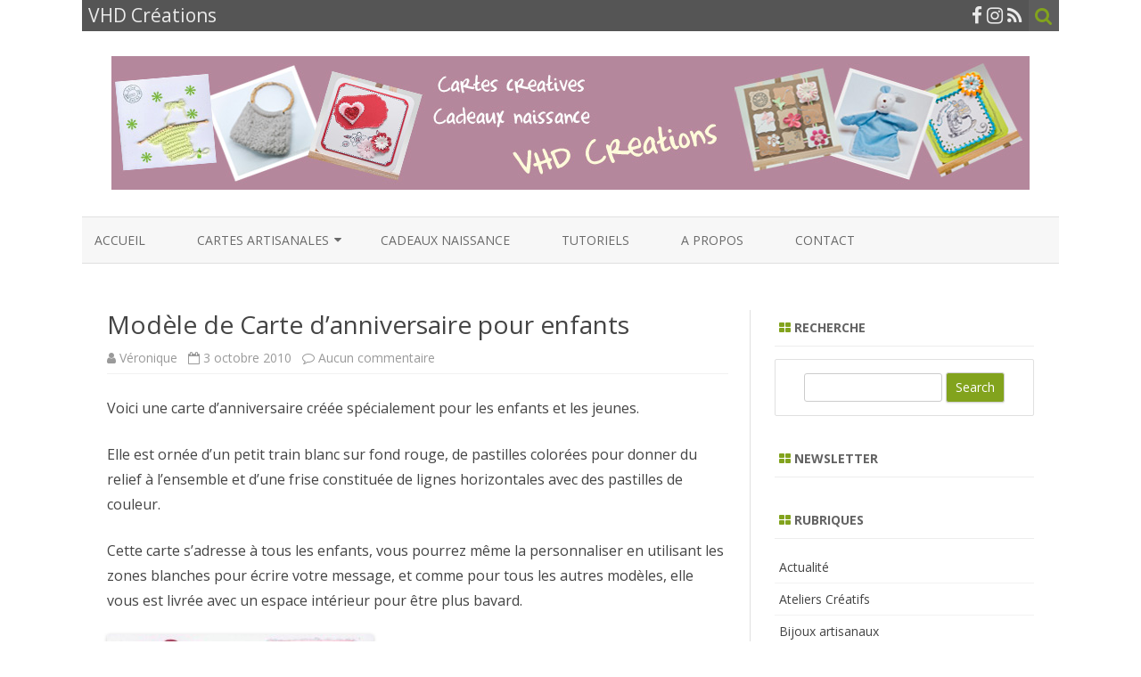

--- FILE ---
content_type: text/html; charset=UTF-8
request_url: https://www.vhdcreations.com/carte-danniversaire-pour-enfants/
body_size: 11999
content:
<!DOCTYPE html>
<html lang="fr-FR">
<head>
<meta charset="UTF-8" />
<meta name="viewport" content="width=device-width" />
<link rel="profile" href="http://gmpg.org/xfn/11" />
<link rel="pingback" href="https://www.vhdcreations.com/xmlrpc.php" />

<meta name='robots' content='index, follow, max-image-preview:large, max-snippet:-1, max-video-preview:-1' />

	<!-- This site is optimized with the Yoast SEO plugin v26.8 - https://yoast.com/product/yoast-seo-wordpress/ -->
	<title>Modèle de Carte d&#039;anniversaire pour enfants - VHD Créations</title>
	<meta name="description" content="Voici une carte d&#039;anniversaire créée spécialement pour les enfants et les jeunes. Elle est ornée d&#039;un petit train blanc sur fond rouge, de pastilles" />
	<link rel="canonical" href="https://www.vhdcreations.com/carte-danniversaire-pour-enfants/" />
	<meta property="og:locale" content="fr_FR" />
	<meta property="og:type" content="article" />
	<meta property="og:title" content="Modèle de Carte d&#039;anniversaire pour enfants - VHD Créations" />
	<meta property="og:description" content="Voici une carte d&#039;anniversaire créée spécialement pour les enfants et les jeunes. Elle est ornée d&#039;un petit train blanc sur fond rouge, de pastilles" />
	<meta property="og:url" content="https://www.vhdcreations.com/carte-danniversaire-pour-enfants/" />
	<meta property="og:site_name" content="VHD Créations" />
	<meta property="article:published_time" content="2010-10-03T08:13:16+00:00" />
	<meta property="article:modified_time" content="2011-04-23T18:58:16+00:00" />
	<meta property="og:image" content="https://www.vhdcreations.com/wp-content/uploads/2010/07/anni-sandrine10-299x300.jpg" />
	<meta name="author" content="Véronique" />
	<meta name="twitter:label1" content="Écrit par" />
	<meta name="twitter:data1" content="Véronique" />
	<meta name="twitter:label2" content="Durée de lecture estimée" />
	<meta name="twitter:data2" content="1 minute" />
	<script type="application/ld+json" class="yoast-schema-graph">{"@context":"https://schema.org","@graph":[{"@type":"Article","@id":"https://www.vhdcreations.com/carte-danniversaire-pour-enfants/#article","isPartOf":{"@id":"https://www.vhdcreations.com/carte-danniversaire-pour-enfants/"},"author":{"name":"Véronique","@id":"https://www.vhdcreations.com/#/schema/person/68b82564181695d9747123c5a6c8ce19"},"headline":"Modèle de Carte d&rsquo;anniversaire pour enfants","datePublished":"2010-10-03T08:13:16+00:00","dateModified":"2011-04-23T18:58:16+00:00","mainEntityOfPage":{"@id":"https://www.vhdcreations.com/carte-danniversaire-pour-enfants/"},"wordCount":124,"commentCount":0,"publisher":{"@id":"https://www.vhdcreations.com/#/schema/person/68b82564181695d9747123c5a6c8ce19"},"image":{"@id":"https://www.vhdcreations.com/carte-danniversaire-pour-enfants/#primaryimage"},"thumbnailUrl":"https://www.vhdcreations.com/wp-content/uploads/2010/07/anni-sandrine10-299x300.jpg","keywords":["anniversaire","carte","couleur","enfant","pastille","train"],"articleSection":["Modèles de Cartes"],"inLanguage":"fr-FR","potentialAction":[{"@type":"CommentAction","name":"Comment","target":["https://www.vhdcreations.com/carte-danniversaire-pour-enfants/#respond"]}]},{"@type":"WebPage","@id":"https://www.vhdcreations.com/carte-danniversaire-pour-enfants/","url":"https://www.vhdcreations.com/carte-danniversaire-pour-enfants/","name":"Modèle de Carte d'anniversaire pour enfants - VHD Créations","isPartOf":{"@id":"https://www.vhdcreations.com/#website"},"primaryImageOfPage":{"@id":"https://www.vhdcreations.com/carte-danniversaire-pour-enfants/#primaryimage"},"image":{"@id":"https://www.vhdcreations.com/carte-danniversaire-pour-enfants/#primaryimage"},"thumbnailUrl":"https://www.vhdcreations.com/wp-content/uploads/2010/07/anni-sandrine10-299x300.jpg","datePublished":"2010-10-03T08:13:16+00:00","dateModified":"2011-04-23T18:58:16+00:00","description":"Voici une carte d'anniversaire créée spécialement pour les enfants et les jeunes. Elle est ornée d'un petit train blanc sur fond rouge, de pastilles","breadcrumb":{"@id":"https://www.vhdcreations.com/carte-danniversaire-pour-enfants/#breadcrumb"},"inLanguage":"fr-FR","potentialAction":[{"@type":"ReadAction","target":["https://www.vhdcreations.com/carte-danniversaire-pour-enfants/"]}]},{"@type":"ImageObject","inLanguage":"fr-FR","@id":"https://www.vhdcreations.com/carte-danniversaire-pour-enfants/#primaryimage","url":"https://www.vhdcreations.com/wp-content/uploads/2010/07/anni-sandrine10.jpg","contentUrl":"https://www.vhdcreations.com/wp-content/uploads/2010/07/anni-sandrine10.jpg","width":"784","height":"786"},{"@type":"BreadcrumbList","@id":"https://www.vhdcreations.com/carte-danniversaire-pour-enfants/#breadcrumb","itemListElement":[{"@type":"ListItem","position":1,"name":"Accueil","item":"https://www.vhdcreations.com/"},{"@type":"ListItem","position":2,"name":"Modèles de Cartes","item":"https://www.vhdcreations.com/modele_de_cartes/"},{"@type":"ListItem","position":3,"name":"Modèle de Carte d&rsquo;anniversaire pour enfants"}]},{"@type":"WebSite","@id":"https://www.vhdcreations.com/#website","url":"https://www.vhdcreations.com/","name":"VHD Créations","description":"Cartes et faire-part artisanaux, cadeaux naissance, articles et bijoux artisanaux","publisher":{"@id":"https://www.vhdcreations.com/#/schema/person/68b82564181695d9747123c5a6c8ce19"},"potentialAction":[{"@type":"SearchAction","target":{"@type":"EntryPoint","urlTemplate":"https://www.vhdcreations.com/?s={search_term_string}"},"query-input":{"@type":"PropertyValueSpecification","valueRequired":true,"valueName":"search_term_string"}}],"inLanguage":"fr-FR"},{"@type":["Person","Organization"],"@id":"https://www.vhdcreations.com/#/schema/person/68b82564181695d9747123c5a6c8ce19","name":"Véronique","image":{"@type":"ImageObject","inLanguage":"fr-FR","@id":"https://www.vhdcreations.com/#/schema/person/image/","url":"https://secure.gravatar.com/avatar/fe371a6256f997a574bf66b18dbbfad30e7011290ee9575232551f08e3de46f7?s=96&d=mm&r=g","contentUrl":"https://secure.gravatar.com/avatar/fe371a6256f997a574bf66b18dbbfad30e7011290ee9575232551f08e3de46f7?s=96&d=mm&r=g","caption":"Véronique"},"logo":{"@id":"https://www.vhdcreations.com/#/schema/person/image/"},"sameAs":["https://www.vhdcreations.com"]}]}</script>
	<!-- / Yoast SEO plugin. -->


<link rel='dns-prefetch' href='//www.googletagmanager.com' />
<link rel='dns-prefetch' href='//fonts.googleapis.com' />
<link href='https://fonts.gstatic.com' crossorigin rel='preconnect' />
<link rel="alternate" type="application/rss+xml" title="VHD Créations &raquo; Flux" href="https://www.vhdcreations.com/feed/" />
<link rel="alternate" type="application/rss+xml" title="VHD Créations &raquo; Flux des commentaires" href="https://www.vhdcreations.com/comments/feed/" />
<link rel="alternate" type="application/rss+xml" title="VHD Créations &raquo; Modèle de Carte d&rsquo;anniversaire pour enfants Flux des commentaires" href="https://www.vhdcreations.com/carte-danniversaire-pour-enfants/feed/" />
<link rel="alternate" title="oEmbed (JSON)" type="application/json+oembed" href="https://www.vhdcreations.com/wp-json/oembed/1.0/embed?url=https%3A%2F%2Fwww.vhdcreations.com%2Fcarte-danniversaire-pour-enfants%2F" />
<link rel="alternate" title="oEmbed (XML)" type="text/xml+oembed" href="https://www.vhdcreations.com/wp-json/oembed/1.0/embed?url=https%3A%2F%2Fwww.vhdcreations.com%2Fcarte-danniversaire-pour-enfants%2F&#038;format=xml" />
<style id='wp-img-auto-sizes-contain-inline-css' type='text/css'>
img:is([sizes=auto i],[sizes^="auto," i]){contain-intrinsic-size:3000px 1500px}
/*# sourceURL=wp-img-auto-sizes-contain-inline-css */
</style>
<link rel='stylesheet' id='shadowbox-css-css' href='https://www.vhdcreations.com/wp-content/uploads/shadowbox-js/src/shadowbox.css?ver=3.0.3' type='text/css' media='screen' />
<link rel='stylesheet' id='shadowbox-extras-css' href='https://www.vhdcreations.com/wp-content/plugins/shadowbox-js/css/extras.css?ver=3.0.3.10' type='text/css' media='screen' />
<style id='wp-emoji-styles-inline-css' type='text/css'>

	img.wp-smiley, img.emoji {
		display: inline !important;
		border: none !important;
		box-shadow: none !important;
		height: 1em !important;
		width: 1em !important;
		margin: 0 0.07em !important;
		vertical-align: -0.1em !important;
		background: none !important;
		padding: 0 !important;
	}
/*# sourceURL=wp-emoji-styles-inline-css */
</style>
<link rel='stylesheet' id='wp-block-library-css' href='https://www.vhdcreations.com/wp-includes/css/dist/block-library/style.min.css?ver=6.9' type='text/css' media='all' />
<style id='global-styles-inline-css' type='text/css'>
:root{--wp--preset--aspect-ratio--square: 1;--wp--preset--aspect-ratio--4-3: 4/3;--wp--preset--aspect-ratio--3-4: 3/4;--wp--preset--aspect-ratio--3-2: 3/2;--wp--preset--aspect-ratio--2-3: 2/3;--wp--preset--aspect-ratio--16-9: 16/9;--wp--preset--aspect-ratio--9-16: 9/16;--wp--preset--color--black: #000000;--wp--preset--color--cyan-bluish-gray: #abb8c3;--wp--preset--color--white: #ffffff;--wp--preset--color--pale-pink: #f78da7;--wp--preset--color--vivid-red: #cf2e2e;--wp--preset--color--luminous-vivid-orange: #ff6900;--wp--preset--color--luminous-vivid-amber: #fcb900;--wp--preset--color--light-green-cyan: #7bdcb5;--wp--preset--color--vivid-green-cyan: #00d084;--wp--preset--color--pale-cyan-blue: #8ed1fc;--wp--preset--color--vivid-cyan-blue: #0693e3;--wp--preset--color--vivid-purple: #9b51e0;--wp--preset--gradient--vivid-cyan-blue-to-vivid-purple: linear-gradient(135deg,rgb(6,147,227) 0%,rgb(155,81,224) 100%);--wp--preset--gradient--light-green-cyan-to-vivid-green-cyan: linear-gradient(135deg,rgb(122,220,180) 0%,rgb(0,208,130) 100%);--wp--preset--gradient--luminous-vivid-amber-to-luminous-vivid-orange: linear-gradient(135deg,rgb(252,185,0) 0%,rgb(255,105,0) 100%);--wp--preset--gradient--luminous-vivid-orange-to-vivid-red: linear-gradient(135deg,rgb(255,105,0) 0%,rgb(207,46,46) 100%);--wp--preset--gradient--very-light-gray-to-cyan-bluish-gray: linear-gradient(135deg,rgb(238,238,238) 0%,rgb(169,184,195) 100%);--wp--preset--gradient--cool-to-warm-spectrum: linear-gradient(135deg,rgb(74,234,220) 0%,rgb(151,120,209) 20%,rgb(207,42,186) 40%,rgb(238,44,130) 60%,rgb(251,105,98) 80%,rgb(254,248,76) 100%);--wp--preset--gradient--blush-light-purple: linear-gradient(135deg,rgb(255,206,236) 0%,rgb(152,150,240) 100%);--wp--preset--gradient--blush-bordeaux: linear-gradient(135deg,rgb(254,205,165) 0%,rgb(254,45,45) 50%,rgb(107,0,62) 100%);--wp--preset--gradient--luminous-dusk: linear-gradient(135deg,rgb(255,203,112) 0%,rgb(199,81,192) 50%,rgb(65,88,208) 100%);--wp--preset--gradient--pale-ocean: linear-gradient(135deg,rgb(255,245,203) 0%,rgb(182,227,212) 50%,rgb(51,167,181) 100%);--wp--preset--gradient--electric-grass: linear-gradient(135deg,rgb(202,248,128) 0%,rgb(113,206,126) 100%);--wp--preset--gradient--midnight: linear-gradient(135deg,rgb(2,3,129) 0%,rgb(40,116,252) 100%);--wp--preset--font-size--small: 13px;--wp--preset--font-size--medium: 20px;--wp--preset--font-size--large: 36px;--wp--preset--font-size--x-large: 42px;--wp--preset--spacing--20: 0.44rem;--wp--preset--spacing--30: 0.67rem;--wp--preset--spacing--40: 1rem;--wp--preset--spacing--50: 1.5rem;--wp--preset--spacing--60: 2.25rem;--wp--preset--spacing--70: 3.38rem;--wp--preset--spacing--80: 5.06rem;--wp--preset--shadow--natural: 6px 6px 9px rgba(0, 0, 0, 0.2);--wp--preset--shadow--deep: 12px 12px 50px rgba(0, 0, 0, 0.4);--wp--preset--shadow--sharp: 6px 6px 0px rgba(0, 0, 0, 0.2);--wp--preset--shadow--outlined: 6px 6px 0px -3px rgb(255, 255, 255), 6px 6px rgb(0, 0, 0);--wp--preset--shadow--crisp: 6px 6px 0px rgb(0, 0, 0);}:where(.is-layout-flex){gap: 0.5em;}:where(.is-layout-grid){gap: 0.5em;}body .is-layout-flex{display: flex;}.is-layout-flex{flex-wrap: wrap;align-items: center;}.is-layout-flex > :is(*, div){margin: 0;}body .is-layout-grid{display: grid;}.is-layout-grid > :is(*, div){margin: 0;}:where(.wp-block-columns.is-layout-flex){gap: 2em;}:where(.wp-block-columns.is-layout-grid){gap: 2em;}:where(.wp-block-post-template.is-layout-flex){gap: 1.25em;}:where(.wp-block-post-template.is-layout-grid){gap: 1.25em;}.has-black-color{color: var(--wp--preset--color--black) !important;}.has-cyan-bluish-gray-color{color: var(--wp--preset--color--cyan-bluish-gray) !important;}.has-white-color{color: var(--wp--preset--color--white) !important;}.has-pale-pink-color{color: var(--wp--preset--color--pale-pink) !important;}.has-vivid-red-color{color: var(--wp--preset--color--vivid-red) !important;}.has-luminous-vivid-orange-color{color: var(--wp--preset--color--luminous-vivid-orange) !important;}.has-luminous-vivid-amber-color{color: var(--wp--preset--color--luminous-vivid-amber) !important;}.has-light-green-cyan-color{color: var(--wp--preset--color--light-green-cyan) !important;}.has-vivid-green-cyan-color{color: var(--wp--preset--color--vivid-green-cyan) !important;}.has-pale-cyan-blue-color{color: var(--wp--preset--color--pale-cyan-blue) !important;}.has-vivid-cyan-blue-color{color: var(--wp--preset--color--vivid-cyan-blue) !important;}.has-vivid-purple-color{color: var(--wp--preset--color--vivid-purple) !important;}.has-black-background-color{background-color: var(--wp--preset--color--black) !important;}.has-cyan-bluish-gray-background-color{background-color: var(--wp--preset--color--cyan-bluish-gray) !important;}.has-white-background-color{background-color: var(--wp--preset--color--white) !important;}.has-pale-pink-background-color{background-color: var(--wp--preset--color--pale-pink) !important;}.has-vivid-red-background-color{background-color: var(--wp--preset--color--vivid-red) !important;}.has-luminous-vivid-orange-background-color{background-color: var(--wp--preset--color--luminous-vivid-orange) !important;}.has-luminous-vivid-amber-background-color{background-color: var(--wp--preset--color--luminous-vivid-amber) !important;}.has-light-green-cyan-background-color{background-color: var(--wp--preset--color--light-green-cyan) !important;}.has-vivid-green-cyan-background-color{background-color: var(--wp--preset--color--vivid-green-cyan) !important;}.has-pale-cyan-blue-background-color{background-color: var(--wp--preset--color--pale-cyan-blue) !important;}.has-vivid-cyan-blue-background-color{background-color: var(--wp--preset--color--vivid-cyan-blue) !important;}.has-vivid-purple-background-color{background-color: var(--wp--preset--color--vivid-purple) !important;}.has-black-border-color{border-color: var(--wp--preset--color--black) !important;}.has-cyan-bluish-gray-border-color{border-color: var(--wp--preset--color--cyan-bluish-gray) !important;}.has-white-border-color{border-color: var(--wp--preset--color--white) !important;}.has-pale-pink-border-color{border-color: var(--wp--preset--color--pale-pink) !important;}.has-vivid-red-border-color{border-color: var(--wp--preset--color--vivid-red) !important;}.has-luminous-vivid-orange-border-color{border-color: var(--wp--preset--color--luminous-vivid-orange) !important;}.has-luminous-vivid-amber-border-color{border-color: var(--wp--preset--color--luminous-vivid-amber) !important;}.has-light-green-cyan-border-color{border-color: var(--wp--preset--color--light-green-cyan) !important;}.has-vivid-green-cyan-border-color{border-color: var(--wp--preset--color--vivid-green-cyan) !important;}.has-pale-cyan-blue-border-color{border-color: var(--wp--preset--color--pale-cyan-blue) !important;}.has-vivid-cyan-blue-border-color{border-color: var(--wp--preset--color--vivid-cyan-blue) !important;}.has-vivid-purple-border-color{border-color: var(--wp--preset--color--vivid-purple) !important;}.has-vivid-cyan-blue-to-vivid-purple-gradient-background{background: var(--wp--preset--gradient--vivid-cyan-blue-to-vivid-purple) !important;}.has-light-green-cyan-to-vivid-green-cyan-gradient-background{background: var(--wp--preset--gradient--light-green-cyan-to-vivid-green-cyan) !important;}.has-luminous-vivid-amber-to-luminous-vivid-orange-gradient-background{background: var(--wp--preset--gradient--luminous-vivid-amber-to-luminous-vivid-orange) !important;}.has-luminous-vivid-orange-to-vivid-red-gradient-background{background: var(--wp--preset--gradient--luminous-vivid-orange-to-vivid-red) !important;}.has-very-light-gray-to-cyan-bluish-gray-gradient-background{background: var(--wp--preset--gradient--very-light-gray-to-cyan-bluish-gray) !important;}.has-cool-to-warm-spectrum-gradient-background{background: var(--wp--preset--gradient--cool-to-warm-spectrum) !important;}.has-blush-light-purple-gradient-background{background: var(--wp--preset--gradient--blush-light-purple) !important;}.has-blush-bordeaux-gradient-background{background: var(--wp--preset--gradient--blush-bordeaux) !important;}.has-luminous-dusk-gradient-background{background: var(--wp--preset--gradient--luminous-dusk) !important;}.has-pale-ocean-gradient-background{background: var(--wp--preset--gradient--pale-ocean) !important;}.has-electric-grass-gradient-background{background: var(--wp--preset--gradient--electric-grass) !important;}.has-midnight-gradient-background{background: var(--wp--preset--gradient--midnight) !important;}.has-small-font-size{font-size: var(--wp--preset--font-size--small) !important;}.has-medium-font-size{font-size: var(--wp--preset--font-size--medium) !important;}.has-large-font-size{font-size: var(--wp--preset--font-size--large) !important;}.has-x-large-font-size{font-size: var(--wp--preset--font-size--x-large) !important;}
/*# sourceURL=global-styles-inline-css */
</style>

<style id='classic-theme-styles-inline-css' type='text/css'>
/*! This file is auto-generated */
.wp-block-button__link{color:#fff;background-color:#32373c;border-radius:9999px;box-shadow:none;text-decoration:none;padding:calc(.667em + 2px) calc(1.333em + 2px);font-size:1.125em}.wp-block-file__button{background:#32373c;color:#fff;text-decoration:none}
/*# sourceURL=/wp-includes/css/classic-themes.min.css */
</style>
<link rel='stylesheet' id='contact-form-7-css' href='https://www.vhdcreations.com/wp-content/plugins/contact-form-7/includes/css/styles.css?ver=6.1.4' type='text/css' media='all' />
<link rel='stylesheet' id='zerogravity-fonts-css' href='https://fonts.googleapis.com/css?family=Open+Sans:400italic,700italic,400,700&#038;subset=latin,latin-ext' type='text/css' media='all' />
<link rel='stylesheet' id='zerogravity-style-css' href='https://www.vhdcreations.com/wp-content/themes/zerogravity/style.css?ver=2.2.8' type='text/css' media='all' />
<link rel='stylesheet' id='dashicons-css' href='https://www.vhdcreations.com/wp-includes/css/dashicons.min.css?ver=6.9' type='text/css' media='all' />
<link rel='stylesheet' id='font-awesome-css' href='https://www.vhdcreations.com/wp-content/themes/zerogravity/css/font-awesome-4.7.0/css/font-awesome.min.css?ver=6.9' type='text/css' media='all' />
<script type="text/javascript" src="https://www.vhdcreations.com/wp-includes/js/jquery/jquery.min.js?ver=3.7.1" id="jquery-core-js"></script>
<script type="text/javascript" src="https://www.vhdcreations.com/wp-includes/js/jquery/jquery-migrate.min.js?ver=3.4.1" id="jquery-migrate-js"></script>

<!-- Extrait de code de la balise Google (gtag.js) ajouté par Site Kit -->
<!-- Extrait Google Analytics ajouté par Site Kit -->
<script type="text/javascript" src="https://www.googletagmanager.com/gtag/js?id=GT-5MRCFN4" id="google_gtagjs-js" async></script>
<script type="text/javascript" id="google_gtagjs-js-after">
/* <![CDATA[ */
window.dataLayer = window.dataLayer || [];function gtag(){dataLayer.push(arguments);}
gtag("set","linker",{"domains":["www.vhdcreations.com"]});
gtag("js", new Date());
gtag("set", "developer_id.dZTNiMT", true);
gtag("config", "GT-5MRCFN4", {"googlesitekit_post_categories":"Mod\u00e8les de Cartes"});
//# sourceURL=google_gtagjs-js-after
/* ]]> */
</script>
<link rel="https://api.w.org/" href="https://www.vhdcreations.com/wp-json/" /><link rel="alternate" title="JSON" type="application/json" href="https://www.vhdcreations.com/wp-json/wp/v2/posts/2107" /><link rel="EditURI" type="application/rsd+xml" title="RSD" href="https://www.vhdcreations.com/xmlrpc.php?rsd" />
<meta name="generator" content="WordPress 6.9" />
<link rel='shortlink' href='https://www.vhdcreations.com/?p=2107' />
<meta name="generator" content="Site Kit by Google 1.170.0" />	<style type='text/css'>
		a {color: #82A31D;}
	a:hover {color: #82A31D;}
	.blog-info-sin-imagen {background-color: #82A31D;}
	.social-icon-wrapper a:hover {color: #82A31D;}
	.toggle-search {color: #82A31D;}
	.prefix-widget-title {color: #82A31D;}
	.term-icon {color: #82A31D;}

	.sub-title a:hover {color:#82A31D;}
	.entry-content a:visited,.comment-content a:visited {color:#82A31D;}
	input[type="submit"] {background-color:#82A31D !important;}
	.bypostauthor cite span {background-color:#82A31D;}
	.site-header h1 a:hover,
	.site-header h2 a:hover {
		color: #82A31D;
	}
	.entry-header .entry-title a:hover {color:#82A31D ;}
	.archive-header {border-left-color:#82A31D;}
	.main-navigation a:hover,
	.main-navigation a:focus {
		color: #82A31D;
	}
	.widget-area .widget a:hover {
		color: #82A31D !important;
	}
	footer[role="contentinfo"] a:hover {
		color: #82A31D;
	}
	.entry-meta a:hover {
	color: #82A31D;
	}
	.format-status .entry-header header a:hover {
		color: #82A31D;
	}
	.comments-area article header a:hover {
		color: #82A31D;
	}
	a.comment-reply-link:hover,
	a.comment-edit-link:hover {
		color: #82A31D;
	}
	.main-navigation .current-menu-item a,
	.main-navigation .current-menu-ancestor > a,
	.main-navigation .current_page_item > a,
	.main-navigation .current_page_ancestor > a {color: #82A31D;}
	.currenttext, .paginacion a:hover {background-color:#82A31D;}
	.main-navigation li a:hover  {color: #82A31D;}
	.aside{border-left-color:#82A31D !important;}
	blockquote{border-left-color:#82A31D;}
	.logo-header-wrapper, .image-header-wrapper {background-color:#82A31D;}
	h2.comments-title {border-left-color:#82A31D;}

	
	
			.logo-header-wrapper, .image-header-wrapper {background-color:#ffffff;}
		.blog-info-sin-imagen {
			background-color:#ffffff;
			color:#444444 !important;
		}
		.blog-info-sin-imagen a {
			color:#444444 !important;
		}
		.blog-info-sin-imagen h2 {color:#444444 !important;}
	
			.wrapper-excerpt-thumbnail img {
	 		border-radius:0;
		}
	
	
		body.custom-font-enabled {font-family: "Open Sans", Arial, Verdana;}

			@media screen and (min-width: 600px) {
			#primary {float:left;}
			#secondary {float:right;}
			.site-content {
				border-left: none;
				padding-left:0;
				padding-right: 24px;
				padding-right:1.714285714285714rem;
				/*border-right: 1px solid #e0e0e0;*/
			}
		}
		@media screen and (min-width: 960px) {
			.site-content {
				border-right: 1px solid #e0e0e0;
			}
		}
		</style>

<style type="text/css" id="custom-background-css">
body.custom-background { background-color: #ffffff; }
</style>
	</head>

<body class="wp-singular post-template-default single single-post postid-2107 single-format-standard custom-background wp-theme-zerogravity custom-background-white custom-font-enabled">

<div id="page" class="hfeed site">
	<header id="masthead" class="site-header" role="banner">

    	<div class="top-bar">
				
		<div class="boton-menu-movil"><i class="fa fa-align-justify"></i> MENU</div>
		
					<div class="blog-title-wrapper">
				VHD Créations			</div>
				
		<div class="toggle-search"><i class="fa fa-search"></i></div>
		<div class="social-icon-wrapper">
						
							<a href="https://www.facebook.com/VHDCreations" title="Facebook" target="_blank"><i class="fa fa-facebook"></i></a>
						
						
						
						
					 		<a href="https://www.instagram.com/vhdcreations/" title="Instagram" target="_blank"><i class="fa fa-instagram"></i></a>
						
						
							<a class="rss" href="https://www.vhdcreations.com/feed" title="RSS" target="_blank"><i class="fa fa-rss"></i></a>			
					</div><!-- .social-icon-wrapper -->	
	</div><!-- .top-bar --->
	
    <div class="wrapper-search-top-bar">
      <div class="search-top-bar">
			<div>
		<form method="get" id="searchform-toggle" action="https://www.vhdcreations.com/">
			<label for="s" class="assistive-text">Search</label>
			<input type="search" class="txt-search" name="s" id="s" />
			<input type="submit" name="submit" id="btn-search" value="Search" />
		</form>
    </div>      </div>
    </div>
	<div style="position:relative">
		
<div id="menu-movil">
	<div class="search-form-movil">
		<form method="get" id="searchform-movil" action="https://www.vhdcreations.com/">
			<label for="s" class="assistive-text">Search</label>
			<input type="search" class="txt-search-movil" placeholder="Search..." name="s" id="s" />
			<input type="submit" name="submit" id="btn-search-movil" value="Search" />
		</form>
	</div><!-- search-form-movil -->

	<div class="menu-movil-enlaces">
		<div class="menu-home-page-2010-container"><ul id="menu-home-page-2010" class="nav-menu"><li id="menu-item-2948" class="menu-item menu-item-type-custom menu-item-object-custom menu-item-home menu-item-2948"><a href="https://www.vhdcreations.com">Accueil</a></li>
<li id="menu-item-2958" class="menu-item menu-item-type-taxonomy menu-item-object-category current-post-ancestor current-menu-parent current-post-parent menu-item-has-children menu-item-2958"><a href="https://www.vhdcreations.com/modele_de_cartes/">Cartes artisanales</a>
<ul class="sub-menu">
	<li id="menu-item-2949" class="menu-item menu-item-type-post_type menu-item-object-page menu-item-home menu-item-2949"><a href="https://www.vhdcreations.com/">Cartes Naissance</a></li>
	<li id="menu-item-2950" class="menu-item menu-item-type-post_type menu-item-object-page menu-item-2950"><a href="https://www.vhdcreations.com/cartes-anniversaires/">Cartes Anniversaires</a></li>
	<li id="menu-item-2951" class="menu-item menu-item-type-post_type menu-item-object-page menu-item-2951"><a href="https://www.vhdcreations.com/cartes-fetes-et-evenements-familiaux/">Cartes Fêtes et Famille</a></li>
	<li id="menu-item-2952" class="menu-item menu-item-type-post_type menu-item-object-page menu-item-2952"><a href="https://www.vhdcreations.com/cartes-amour/">Cartes Amour</a></li>
	<li id="menu-item-2953" class="menu-item menu-item-type-post_type menu-item-object-page menu-item-2953"><a href="https://www.vhdcreations.com/cartes-de-noel-voeux/">Cartes Noël et Voeux</a></li>
</ul>
</li>
<li id="menu-item-2959" class="menu-item menu-item-type-taxonomy menu-item-object-category menu-item-2959"><a href="https://www.vhdcreations.com/cadeaux-naissance/">Cadeaux naissance</a></li>
<li id="menu-item-2957" class="menu-item menu-item-type-taxonomy menu-item-object-category menu-item-2957"><a href="https://www.vhdcreations.com/tutoriels/">Tutoriels</a></li>
<li id="menu-item-4223" class="menu-item menu-item-type-post_type menu-item-object-page menu-item-4223"><a href="https://www.vhdcreations.com/qui-sommes-nous/">A propos</a></li>
<li id="menu-item-4222" class="menu-item menu-item-type-post_type menu-item-object-page current-post-parent menu-item-4222"><a href="https://www.vhdcreations.com/contact/">Contact</a></li>
</ul></div>	</div>

	<div class="social-icon-wrapper-movil">
			
							<a href="https://www.facebook.com/VHDCreations" title="Facebook" target="_blank"><i class="fa fa-facebook"></i></a>
			
			
			
			
							<a href="https://www.instagram.com/vhdcreations/" title="Instagram" target="_blank"><i class="fa fa-instagram"></i></a>
			
			
							<a class="rss" href="https://www.vhdcreations.com/feed" title="RSS" target="_blank"><i class="fa fa-rss"></i></a>			
					</div><!-- .social-icon-wrapper -->	
</div><!-- #menu-movil -->
    </div>

		
				<div class="logo-header-wrapper" style="text-align:center;">				<a href="https://www.vhdcreations.com/"><img src="https://www.vhdcreations.com/wp-content/uploads/2019/02/banner_VHD.jpg" class="header-image" width="1030" height="150" alt="VHD Créations" /></a>
				</div><!-- .logo-header-wrapper or .image-header-wrapper -->

		
		<nav id="site-navigation" class="main-navigation" role="navigation">
			<a class="assistive-text" href="#content" title="Skip to content">Skip to content</a>
			<div class="menu-home-page-2010-container"><ul id="menu-home-page-2011" class="nav-menu"><li class="menu-item menu-item-type-custom menu-item-object-custom menu-item-home menu-item-2948"><a href="https://www.vhdcreations.com">Accueil</a></li>
<li class="menu-item menu-item-type-taxonomy menu-item-object-category current-post-ancestor current-menu-parent current-post-parent menu-item-has-children menu-item-2958"><a href="https://www.vhdcreations.com/modele_de_cartes/">Cartes artisanales</a>
<ul class="sub-menu">
	<li class="menu-item menu-item-type-post_type menu-item-object-page menu-item-home menu-item-2949"><a href="https://www.vhdcreations.com/">Cartes Naissance</a></li>
	<li class="menu-item menu-item-type-post_type menu-item-object-page menu-item-2950"><a href="https://www.vhdcreations.com/cartes-anniversaires/">Cartes Anniversaires</a></li>
	<li class="menu-item menu-item-type-post_type menu-item-object-page menu-item-2951"><a href="https://www.vhdcreations.com/cartes-fetes-et-evenements-familiaux/">Cartes Fêtes et Famille</a></li>
	<li class="menu-item menu-item-type-post_type menu-item-object-page menu-item-2952"><a href="https://www.vhdcreations.com/cartes-amour/">Cartes Amour</a></li>
	<li class="menu-item menu-item-type-post_type menu-item-object-page menu-item-2953"><a href="https://www.vhdcreations.com/cartes-de-noel-voeux/">Cartes Noël et Voeux</a></li>
</ul>
</li>
<li class="menu-item menu-item-type-taxonomy menu-item-object-category menu-item-2959"><a href="https://www.vhdcreations.com/cadeaux-naissance/">Cadeaux naissance</a></li>
<li class="menu-item menu-item-type-taxonomy menu-item-object-category menu-item-2957"><a href="https://www.vhdcreations.com/tutoriels/">Tutoriels</a></li>
<li class="menu-item menu-item-type-post_type menu-item-object-page menu-item-4223"><a href="https://www.vhdcreations.com/qui-sommes-nous/">A propos</a></li>
<li class="menu-item menu-item-type-post_type menu-item-object-page current-post-parent menu-item-4222"><a href="https://www.vhdcreations.com/contact/">Contact</a></li>
</ul></div>		</nav><!-- #site-navigation -->


	</header><!-- #masthead -->

	<div id="main" class="wrapper">

	<div id="primary" class="site-content">
		<div id="content" role="main">

			
				
	<article id="post-2107" class="post-2107 post type-post status-publish format-standard hentry category-modele_de_cartes tag-anniversaire tag-carte tag-couleur tag-enfant tag-pastille tag-train">
		
		<header class="entry-header">
						<h1 class="entry-title">Modèle de Carte d&rsquo;anniversaire pour enfants</h1>
						
			<!-- Author, date and comments -->
            <div class='sub-title'>
				<div class="autor-fecha">
                	<i class="fa fa-user"></i> <span class='author vcard'><a class='fn' rel='author' href='https://www.vhdcreations.com/author/vero/'>Véronique</a></span>                 	&nbsp;&nbsp;<i class="fa fa-calendar-o"></i> <time class='entry-date published' datetime='2010-10-03T10:13:16+02:00'>3 octobre 2010</time> <time class='updated' style='display:none;' datetime='2011-04-23T20:58:16+02:00'>23 avril 2011</time>					&nbsp;&nbsp;<i class="fa fa-comment-o"></i> <a href="https://www.vhdcreations.com/carte-danniversaire-pour-enfants/#respond">Aucun commentaire<span class="screen-reader-text"> sur Modèle de Carte d&rsquo;anniversaire pour enfants</span></a>               </div>
                <!--<div class="popup-comments"> </div>-->
            </div><!-- .sub-title -->
		</header><!-- .entry-header -->
		
		<!-- Subtitle widget area -->
					<div class="sub-title-widget-area">
							</div><!-- .sub-title-widget-area -->	
				
				
			<div class="entry-content">
				<p>Voici une carte d&rsquo;anniversaire créée spécialement pour les enfants et les jeunes.</p>
<p>Elle est ornée d&rsquo;un petit train blanc sur fond rouge, de pastilles colorées pour donner du relief à l&rsquo;ensemble et d&rsquo;une frise constituée de lignes horizontales avec des pastilles de couleur.</p>
<p>Cette carte s&rsquo;adresse à tous les enfants, vous pourrez même la personnaliser en utilisant les zones blanches pour écrire votre message, et comme pour tous les autres modèles, elle vous est livrée avec un espace intérieur pour être plus bavard.</p>
<p><a href="https://www.vhdcreations.com/wp-content/uploads/2010/07/anni-sandrine10.jpg" rel="shadowbox[sbpost-2107];player=img;" title="anni sandrine10"><img fetchpriority="high" decoding="async" class="size-medium wp-image-2108 alignnone" title="anni sandrine10" src="https://www.vhdcreations.com/wp-content/uploads/2010/07/anni-sandrine10-299x300.jpg" alt="" width="299" height="300" srcset="https://www.vhdcreations.com/wp-content/uploads/2010/07/anni-sandrine10-299x300.jpg 299w, https://www.vhdcreations.com/wp-content/uploads/2010/07/anni-sandrine10-150x150.jpg 150w, https://www.vhdcreations.com/wp-content/uploads/2010/07/anni-sandrine10.jpg 784w" sizes="(max-width: 299px) 100vw, 299px" /></a></p>
<p>Pour recevoir cette carte, contactez-moi à l&rsquo;aide du formulaire contact, je vous communiquerai les tarifs et conditions.</p>
<p>Si vous souhaitez découvrir d&rsquo;autres cartes d&rsquo;anniversaire, <a href="https://www.vhdcreations.com/tag/anniversaire/">suivez ce lien</a>.</p>
							</div><!-- .entry-content -->
			
		
		<footer class="entry-meta">
			<!-- Post end widget area -->
							<div class="post-end-widget-area">
									</div>
						
						<div class="entry-meta-term">
			<span class="term-icon"><i class="fa fa-folder-open"></i></span> <a href="https://www.vhdcreations.com/modele_de_cartes/" rel="tag">Modèles de Cartes</a>			
						&nbsp;&nbsp;&nbsp;<span class="term-icon"><i class="fa fa-tags"></i></span> <a href="https://www.vhdcreations.com/tag/anniversaire/" rel="tag">anniversaire</a>, <a href="https://www.vhdcreations.com/tag/carte/" rel="tag">carte</a>, <a href="https://www.vhdcreations.com/tag/couleur/" rel="tag">couleur</a>, <a href="https://www.vhdcreations.com/tag/enfant/" rel="tag">enfant</a>, <a href="https://www.vhdcreations.com/tag/pastille/" rel="tag">pastille</a>, <a href="https://www.vhdcreations.com/tag/train/" rel="tag">train</a>			
			<div style="float:right;"></div>
			</div>
			
						
					</footer><!-- .entry-meta -->
	</article><!-- #post -->

				<nav class="nav-single">
					<div class="wrapper-navigation-below">
						
	<nav class="navigation post-navigation" aria-label="Publications">
		<h2 class="screen-reader-text">Navigation de l’article</h2>
		<div class="nav-links"><div class="nav-previous"><a href="https://www.vhdcreations.com/comment-recouvrir-des-boutons-avec-du-tissu/" rel="prev"><span class="meta-nav"><i class="fa fa-angle-double-left"></i></span> Comment recouvrir des boutons avec du tissu</a></div><div class="nav-next"><a href="https://www.vhdcreations.com/comment-faire-un-bargello/" rel="next">Comment faire un bargello ? <span class="meta-nav"><i class="fa fa-angle-double-right"></i></span></a></div></div>
	</nav>					</div><!-- .wrapper-navigation-below -->
				</nav><!-- .nav-single -->

				
<div id="comments" class="comments-area">

	
		<div class="wrapper-form-comments">
		<div id="respond" class="comment-respond">
		<h3 id="reply-title" class="comment-reply-title">Laisser un commentaire</h3><form action="https://www.vhdcreations.com/wp-comments-post.php" method="post" id="commentform" class="comment-form"><p class="comment-notes"><span id="email-notes">Votre adresse e-mail ne sera pas publiée.</span> <span class="required-field-message">Les champs obligatoires sont indiqués avec <span class="required">*</span></span></p><p class="comment-form-comment"><label for="comment">Commentaire <span class="required">*</span></label> <textarea id="comment" name="comment" cols="45" rows="8" maxlength="65525" required="required"></textarea></p><p class="comment-form-author"><label for="author">Nom <span class="required">*</span></label> <input id="author" name="author" type="text" value="" size="30" maxlength="245" autocomplete="name" required="required" /></p>
<p class="comment-form-email"><label for="email">E-mail <span class="required">*</span></label> <input id="email" name="email" type="text" value="" size="30" maxlength="100" aria-describedby="email-notes" autocomplete="email" required="required" /></p>
<p class="comment-form-url"><label for="url">Site web</label> <input id="url" name="url" type="text" value="" size="30" maxlength="200" autocomplete="url" /></p>
<p class="form-submit"><input name="submit" type="submit" id="submit" class="submit" value="Laisser un commentaire" /> <input type='hidden' name='comment_post_ID' value='2107' id='comment_post_ID' />
<input type='hidden' name='comment_parent' id='comment_parent' value='0' />
</p><p style="display: none;"><input type="hidden" id="akismet_comment_nonce" name="akismet_comment_nonce" value="79020a49b2" /></p><p style="display: none !important;" class="akismet-fields-container" data-prefix="ak_"><label>&#916;<textarea name="ak_hp_textarea" cols="45" rows="8" maxlength="100"></textarea></label><input type="hidden" id="ak_js_1" name="ak_js" value="224"/><script>document.getElementById( "ak_js_1" ).setAttribute( "value", ( new Date() ).getTime() );</script></p></form>	</div><!-- #respond -->
		</div>

</div><!-- #comments .comments-area -->

			
		</div><!-- #content -->
	</div><!-- #primary -->


			<div id="secondary" class="widget-area" role="complementary">
			<aside id="search-4" class="widget widget_search"><h3 class="widget-title"><span class="prefix-widget-title"><i class="fa fa-th-large"></i></span> Recherche</h3>	<div class="wrapper-search-form">
		<form method="get" id="searchform" action="https://www.vhdcreations.com/">
			<label for="s" class="assistive-text">Search</label>
			<input type="search" class="txt-search-n" name="s" id="s" />
			<input type="submit" name="submit" id="btn-search-n" value="Search" />
		</form>
    </div></aside><aside id="custom_html-2" class="widget_text widget widget_custom_html"><h3 class="widget-title"><span class="prefix-widget-title"><i class="fa fa-th-large"></i></span> Newsletter</h3><div class="textwidget custom-html-widget"><div class="AW-Form-365709156"></div>
<script type="text/javascript">(function(d, s, id) {
    var js, fjs = d.getElementsByTagName(s)[0];
    if (d.getElementById(id)) return;
    js = d.createElement(s); js.id = id;
    js.src = "//forms.aweber.com/form/56/365709156.js";
    fjs.parentNode.insertBefore(js, fjs);
    }(document, "script", "aweber-wjs-i6fpgp567"));
</script></div></aside><aside id="categories-2" class="widget widget_categories"><h3 class="widget-title"><span class="prefix-widget-title"><i class="fa fa-th-large"></i></span> Rubriques</h3>
			<ul>
					<li class="cat-item cat-item-1"><a href="https://www.vhdcreations.com/loisirs_creatifs/">Actualité</a>
</li>
	<li class="cat-item cat-item-25"><a href="https://www.vhdcreations.com/ateliers/">Ateliers Créatifs</a>
</li>
	<li class="cat-item cat-item-18"><a href="https://www.vhdcreations.com/bijoux-artisanaux/">Bijoux artisanaux</a>
</li>
	<li class="cat-item cat-item-10"><a href="https://www.vhdcreations.com/bonnes-adresses/">Bonnes adresses</a>
</li>
	<li class="cat-item cat-item-13"><a href="https://www.vhdcreations.com/broderie/">Broderie Crochet</a>
</li>
	<li class="cat-item cat-item-348"><a href="https://www.vhdcreations.com/cadeaux-naissance/">Cadeaux naissance</a>
</li>
	<li class="cat-item cat-item-17"><a href="https://www.vhdcreations.com/cadres/">Cadres</a>
</li>
	<li class="cat-item cat-item-234"><a href="https://www.vhdcreations.com/couture/">Couture</a>
</li>
	<li class="cat-item cat-item-165"><a href="https://www.vhdcreations.com/customisation/">Customisation</a>
</li>
	<li class="cat-item cat-item-237"><a href="https://www.vhdcreations.com/deco/">Déco</a>
</li>
	<li class="cat-item cat-item-14"><a href="https://www.vhdcreations.com/scrapbooking/">Embellissements</a>
</li>
	<li class="cat-item cat-item-138"><a href="https://www.vhdcreations.com/grigris/">Grigris</a>
</li>
	<li class="cat-item cat-item-79"><a href="https://www.vhdcreations.com/kits/">Kits Cartes et Faire-Part</a>
</li>
	<li class="cat-item cat-item-204"><a href="https://www.vhdcreations.com/livres/">Livres</a>
</li>
	<li class="cat-item cat-item-2"><a href="https://www.vhdcreations.com/modele_de_cartes/">Modèles de Cartes</a>
</li>
	<li class="cat-item cat-item-302"><a href="https://www.vhdcreations.com/termes-techniques/">Termes techniques</a>
</li>
	<li class="cat-item cat-item-12"><a href="https://www.vhdcreations.com/tricot/">Tricot</a>
</li>
	<li class="cat-item cat-item-20"><a href="https://www.vhdcreations.com/tutoriels/">Tutoriels</a>
</li>
			</ul>

			</aside><aside id="text-13" class="widget widget_text"><h3 class="widget-title"><span class="prefix-widget-title"><i class="fa fa-th-large"></i></span> En quelques mots</h3>			<div class="textwidget"><p>J&rsquo;ai une passion pour les cartes créatives, les faire-part personnalisés et toutes sortes de créations. Je vous montre tout ici, plus des tutoriels et des infos sur les Loisirs Créatifs.</p>
<p><a href="https://www.vhdcreations.com/qui-sommes-nous/">En savoir plus &#8230;</a></p>
</div>
		</aside>		</div><!-- #secondary -->
		</div><!-- #main .wrapper -->
	<footer id="colophon" role="contentinfo">
		<div class="site-info">
			<div class="credits credits-left">Copyright VHD Créations 2005-2019</div>
			<div class="credits credits-center"></div>
			<div class="credits credits-right">
			<a href="https://galussothemes.com/wordpress-themes/zerogravity">ZeroGravity</a> by GalussoThemes.com<br />
			Powered by<a href="https://wordpress.org/" title="Semantic Personal Publishing Platform"> WordPress</a>
			</div>
		</div><!-- .site-info -->
	</footer><!-- #colophon -->
</div><!-- #page -->

		<div class="ir-arriba"><i class="fa fa-chevron-up"></i></div>
	<script type="speculationrules">
{"prefetch":[{"source":"document","where":{"and":[{"href_matches":"/*"},{"not":{"href_matches":["/wp-*.php","/wp-admin/*","/wp-content/uploads/*","/wp-content/*","/wp-content/plugins/*","/wp-content/themes/zerogravity/*","/*\\?(.+)"]}},{"not":{"selector_matches":"a[rel~=\"nofollow\"]"}},{"not":{"selector_matches":".no-prefetch, .no-prefetch a"}}]},"eagerness":"conservative"}]}
</script>
<script type="text/javascript" src="https://www.vhdcreations.com/wp-admin/admin-ajax.php?action=shadowboxjs&amp;cache=6da86381d54554ddb9587705068236fc&amp;ver=3.0.3" id="shadowbox-js"></script>
<script type="text/javascript" src="https://www.vhdcreations.com/wp-includes/js/dist/hooks.min.js?ver=dd5603f07f9220ed27f1" id="wp-hooks-js"></script>
<script type="text/javascript" src="https://www.vhdcreations.com/wp-includes/js/dist/i18n.min.js?ver=c26c3dc7bed366793375" id="wp-i18n-js"></script>
<script type="text/javascript" id="wp-i18n-js-after">
/* <![CDATA[ */
wp.i18n.setLocaleData( { 'text direction\u0004ltr': [ 'ltr' ] } );
//# sourceURL=wp-i18n-js-after
/* ]]> */
</script>
<script type="text/javascript" src="https://www.vhdcreations.com/wp-content/plugins/contact-form-7/includes/swv/js/index.js?ver=6.1.4" id="swv-js"></script>
<script type="text/javascript" id="contact-form-7-js-translations">
/* <![CDATA[ */
( function( domain, translations ) {
	var localeData = translations.locale_data[ domain ] || translations.locale_data.messages;
	localeData[""].domain = domain;
	wp.i18n.setLocaleData( localeData, domain );
} )( "contact-form-7", {"translation-revision-date":"2025-02-06 12:02:14+0000","generator":"GlotPress\/4.0.1","domain":"messages","locale_data":{"messages":{"":{"domain":"messages","plural-forms":"nplurals=2; plural=n > 1;","lang":"fr"},"This contact form is placed in the wrong place.":["Ce formulaire de contact est plac\u00e9 dans un mauvais endroit."],"Error:":["Erreur\u00a0:"]}},"comment":{"reference":"includes\/js\/index.js"}} );
//# sourceURL=contact-form-7-js-translations
/* ]]> */
</script>
<script type="text/javascript" id="contact-form-7-js-before">
/* <![CDATA[ */
var wpcf7 = {
    "api": {
        "root": "https:\/\/www.vhdcreations.com\/wp-json\/",
        "namespace": "contact-form-7\/v1"
    }
};
//# sourceURL=contact-form-7-js-before
/* ]]> */
</script>
<script type="text/javascript" src="https://www.vhdcreations.com/wp-content/plugins/contact-form-7/includes/js/index.js?ver=6.1.4" id="contact-form-7-js"></script>
<script type="text/javascript" src="https://www.vhdcreations.com/wp-content/themes/zerogravity/js/navigation.js?ver=20140711" id="zerogravity-navigation-js"></script>
<script type="text/javascript" src="https://www.vhdcreations.com/wp-content/themes/zerogravity/js/zerogravity-scripts-functions.js?ver=2.2.8" id="zerogravity-scripts-functions-js"></script>
<script defer type="text/javascript" src="https://www.vhdcreations.com/wp-content/plugins/akismet/_inc/akismet-frontend.js?ver=1762983430" id="akismet-frontend-js"></script>
<script id="wp-emoji-settings" type="application/json">
{"baseUrl":"https://s.w.org/images/core/emoji/17.0.2/72x72/","ext":".png","svgUrl":"https://s.w.org/images/core/emoji/17.0.2/svg/","svgExt":".svg","source":{"concatemoji":"https://www.vhdcreations.com/wp-includes/js/wp-emoji-release.min.js?ver=6.9"}}
</script>
<script type="module">
/* <![CDATA[ */
/*! This file is auto-generated */
const a=JSON.parse(document.getElementById("wp-emoji-settings").textContent),o=(window._wpemojiSettings=a,"wpEmojiSettingsSupports"),s=["flag","emoji"];function i(e){try{var t={supportTests:e,timestamp:(new Date).valueOf()};sessionStorage.setItem(o,JSON.stringify(t))}catch(e){}}function c(e,t,n){e.clearRect(0,0,e.canvas.width,e.canvas.height),e.fillText(t,0,0);t=new Uint32Array(e.getImageData(0,0,e.canvas.width,e.canvas.height).data);e.clearRect(0,0,e.canvas.width,e.canvas.height),e.fillText(n,0,0);const a=new Uint32Array(e.getImageData(0,0,e.canvas.width,e.canvas.height).data);return t.every((e,t)=>e===a[t])}function p(e,t){e.clearRect(0,0,e.canvas.width,e.canvas.height),e.fillText(t,0,0);var n=e.getImageData(16,16,1,1);for(let e=0;e<n.data.length;e++)if(0!==n.data[e])return!1;return!0}function u(e,t,n,a){switch(t){case"flag":return n(e,"\ud83c\udff3\ufe0f\u200d\u26a7\ufe0f","\ud83c\udff3\ufe0f\u200b\u26a7\ufe0f")?!1:!n(e,"\ud83c\udde8\ud83c\uddf6","\ud83c\udde8\u200b\ud83c\uddf6")&&!n(e,"\ud83c\udff4\udb40\udc67\udb40\udc62\udb40\udc65\udb40\udc6e\udb40\udc67\udb40\udc7f","\ud83c\udff4\u200b\udb40\udc67\u200b\udb40\udc62\u200b\udb40\udc65\u200b\udb40\udc6e\u200b\udb40\udc67\u200b\udb40\udc7f");case"emoji":return!a(e,"\ud83e\u1fac8")}return!1}function f(e,t,n,a){let r;const o=(r="undefined"!=typeof WorkerGlobalScope&&self instanceof WorkerGlobalScope?new OffscreenCanvas(300,150):document.createElement("canvas")).getContext("2d",{willReadFrequently:!0}),s=(o.textBaseline="top",o.font="600 32px Arial",{});return e.forEach(e=>{s[e]=t(o,e,n,a)}),s}function r(e){var t=document.createElement("script");t.src=e,t.defer=!0,document.head.appendChild(t)}a.supports={everything:!0,everythingExceptFlag:!0},new Promise(t=>{let n=function(){try{var e=JSON.parse(sessionStorage.getItem(o));if("object"==typeof e&&"number"==typeof e.timestamp&&(new Date).valueOf()<e.timestamp+604800&&"object"==typeof e.supportTests)return e.supportTests}catch(e){}return null}();if(!n){if("undefined"!=typeof Worker&&"undefined"!=typeof OffscreenCanvas&&"undefined"!=typeof URL&&URL.createObjectURL&&"undefined"!=typeof Blob)try{var e="postMessage("+f.toString()+"("+[JSON.stringify(s),u.toString(),c.toString(),p.toString()].join(",")+"));",a=new Blob([e],{type:"text/javascript"});const r=new Worker(URL.createObjectURL(a),{name:"wpTestEmojiSupports"});return void(r.onmessage=e=>{i(n=e.data),r.terminate(),t(n)})}catch(e){}i(n=f(s,u,c,p))}t(n)}).then(e=>{for(const n in e)a.supports[n]=e[n],a.supports.everything=a.supports.everything&&a.supports[n],"flag"!==n&&(a.supports.everythingExceptFlag=a.supports.everythingExceptFlag&&a.supports[n]);var t;a.supports.everythingExceptFlag=a.supports.everythingExceptFlag&&!a.supports.flag,a.supports.everything||((t=a.source||{}).concatemoji?r(t.concatemoji):t.wpemoji&&t.twemoji&&(r(t.twemoji),r(t.wpemoji)))});
//# sourceURL=https://www.vhdcreations.com/wp-includes/js/wp-emoji-loader.min.js
/* ]]> */
</script>

<!-- Begin Shadowbox JS v3.0.3.10 -->
<!-- Selected Players: html, iframe, img, qt, swf, wmp -->
<script type="text/javascript">
/* <![CDATA[ */
	var shadowbox_conf = {
		autoDimensions: false,
		animateFade: true,
		animate: true,
		animSequence: "sync",
		autoplayMovies: true,
		continuous: false,
		counterLimit: 10,
		counterType: "default",
		displayCounter: true,
		displayNav: true,
		enableKeys: true,
		flashBgColor: "#000000",
		flashParams: {bgcolor:"#000000", allowFullScreen:true},
		flashVars: {},
		flashVersion: "9.0.0",
		handleOversize: "resize",
		handleUnsupported: "link",
		initialHeight: 160,
		initialWidth: 320,
		modal: false,
		overlayColor: "#000",
		showMovieControls: true,
		showOverlay: true,
		skipSetup: false,
		slideshowDelay: 0,
		useSizzle: false,
		viewportPadding: 20
	};
	Shadowbox.init(shadowbox_conf);
/* ]]> */
</script>
<!-- End Shadowbox JS -->

</body>
</html>
